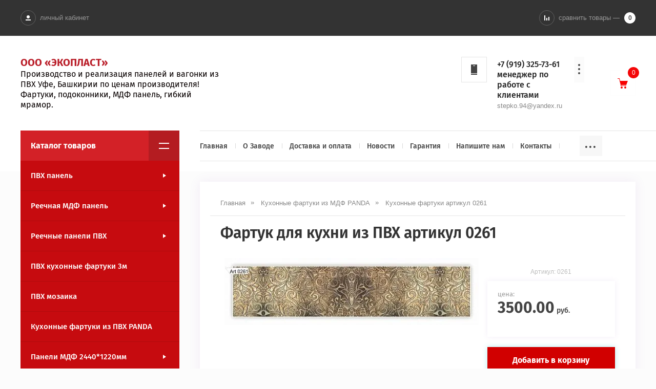

--- FILE ---
content_type: text/html; charset=utf-8
request_url: https://ufa.ecoplast74.ru/shop/product/kuhonnye-fartuki-artikul-0261
body_size: 14434
content:

	<!doctype html>
<html lang="ru">
<head>
<meta charset="utf-8">
<meta name="robots" content="all"/>
<title>Фартук для кухни из ПВХ артикул 0261 в Аше, Уфе и Башкирии - купить недорого в интернет-магазине &quot;ЭкоПласт&quot;</title>
<meta name="description" content="В интернет-магазине &quot;ЭкоПласт&quot; вы можете купить Фартук для кухни из ПВХ артикул 0261 в Аше, Уфе и Башкирии с доставкой и по низкой цене. Всегда в наличии, широкий ассортимент товаров для дома и ремонта, спешите купить онлайн, или загляните в наш магазин!">
<meta name="keywords" content="Кухонные фартуки артикул 0261, фартук пвх, фартук пвх для кухни, фартук пвх купить, кухонный фартуки из панелей пвх, кухонный фартук пвх купить,">
<meta name="SKYPE_TOOLBAR" content="SKYPE_TOOLBAR_PARSER_COMPATIBLE">
<meta name="viewport" content="width=device-width, initial-scale=1.0, maximum-scale=1.0, user-scalable=no">
<meta name="format-detection" content="telephone=no">
<meta http-equiv="x-rim-auto-match" content="none">
<script src="/g/libs/jquery/1.10.2/jquery.min.js"></script>
	<link rel="stylesheet" href="/g/css/styles_articles_tpl.css">
<meta name="yandex-verification" content="ae941ca781e21055" />

            <!-- 46b9544ffa2e5e73c3c971fe2ede35a5 -->
            <script src='/shared/s3/js/lang/ru.js'></script>
            <script src='/shared/s3/js/common.min.js'></script>
        <link rel='stylesheet' type='text/css' href='/shared/s3/css/calendar.css' /><link rel="stylesheet" href="/g/libs/lightgallery-proxy-to-hs/lightgallery.proxy.to.hs.min.css" media="all" async>
<script src="/g/libs/lightgallery-proxy-to-hs/lightgallery.proxy.to.hs.stub.min.js"></script>
<script src="/g/libs/lightgallery-proxy-to-hs/lightgallery.proxy.to.hs.js" async></script>
<link rel="icon" href="/favicon.svg" type="image/svg+xml">

<link rel='stylesheet' type='text/css' href='/t/images/__csspatch/1/patch.css'/>

<!--s3_require-->
<link rel="stylesheet" href="/g/basestyle/1.0.1/user/user.css" type="text/css"/>
<link rel="stylesheet" href="/g/basestyle/1.0.1/user/user.blue.css" type="text/css"/>
<script type="text/javascript" src="/g/basestyle/1.0.1/user/user.js" async></script>
<!--/s3_require-->
			
		
		
		
			<link rel="stylesheet" type="text/css" href="/g/shop2v2/default/css/theme.less.css">		
			<script type="text/javascript" src="/g/printme.js"></script>
		<script type="text/javascript" src="/g/shop2v2/default/js/tpl.js"></script>
		<script type="text/javascript" src="/g/shop2v2/default/js/baron.min.js"></script>
		
			<script type="text/javascript" src="/g/shop2v2/default/js/shop2.2.js"></script>
		
	<script type="text/javascript">shop2.init({"productRefs": [],"apiHash": {"getPromoProducts":"ac04c57972123835bfa0f51256b0a4a9","getSearchMatches":"a2a544f69fca0820977b2e009a6c2f8e","getFolderCustomFields":"e23f2af8fbb5df8a3d63736b2f044e8a","getProductListItem":"e81c9b8acfaca1ddb7686cde39eb6528","cartAddItem":"9fdd99ae6dddf4869d0196f210a4f6c8","cartRemoveItem":"7ee4ea65e2845bb0d218567110801ed2","cartUpdate":"49383a44141373659382d67f9dba43eb","cartRemoveCoupon":"8c8c54f8d5df8f6af2be7cabc1678c6d","cartAddCoupon":"c03121687ad8a59926a0139b61275eef","deliveryCalc":"75d2d95c42d333963dae7d67c25bcfa9","printOrder":"8d560dd6a491adaada8736a9c352e00b","cancelOrder":"03dbcaefacdf6c314f22bde8ed8cb4a8","cancelOrderNotify":"fed89a8315721db4da5150cd7043d345","repeatOrder":"59a9b6b069b9385ffe297cc4698b9693","paymentMethods":"80404e6b2a32cab5df3902b632cb37ce","compare":"1f70223a349f0b6485a903183bbd6d04"},"hash": null,"verId": 3090275,"mode": "product","step": "","uri": "/shop","IMAGES_DIR": "/d/","my": {"show_sections":true,"lazy_load_subpages":false,"new_alias":"New","special_alias":"Sale","small_images_width":140,"buy_alias":"\u0414\u043e\u0431\u0430\u0432\u0438\u0442\u044c \u0432 \u043a\u043e\u0440\u0437\u0438\u043d\u0443","hide_in_search":["name","article","text","globals","special","new","per_page"],"folder_search_title":"\u0427\u0442\u043e \u0438\u0449\u0435\u043c?","vendor_search_title":"\u0411\u0440\u0435\u043d\u0434"},"shop2_cart_order_payments": 3,"cf_margin_price_enabled": 0,"maps_yandex_key":"","maps_google_key":""});</script>
<style type="text/css">.product-item-thumb {width: 200px;}.product-item-thumb .product-image, .product-item-simple .product-image {height: 190px;width: 200px;}.product-item-thumb .product-amount .amount-title {width: 104px;}.product-item-thumb .product-price {width: 150px;}.shop2-product .product-side-l {width: 450px;}.shop2-product .product-image {height: 450px;width: 450px;}.shop2-product .product-thumbnails li {width: 140px;height: 140px;}</style>
<link rel="stylesheet" type="text/css" href="/g/s3/misc/animator/1.0.0/css/s3.animator.scss.css">
<script src="/t/v1380/images/js/grids.min.js"></script>
     <link rel="stylesheet" href="/t/v1380/images/theme1/theme.scss.css">

<link rel="stylesheet" href="/t/v1380/images/css/site.addons.scss.css?v=1">
<!--[if lt IE 10]>
<script src="/g/libs/ie9-svg-gradient/0.0.1/ie9-svg-gradient.min.js"></script>
<script src="/g/libs/jquery-placeholder/2.0.7/jquery.placeholder.min.js"></script>
<script src="/g/libs/jquery-textshadow/0.0.1/jquery.textshadow.min.js"></script>
<script src="/g/s3/misc/ie/0.0.1/ie.js"></script>
<![endif]-->
<!--[if lt IE 9]>
<script src="/g/libs/html5shiv/html5.js"></script>
<![endif]-->

<style>
.shop-filter-wrapper { padding-top: 25px;}
</style>

<!-- Global site tag (gtag.js) - Google Analytics -->
<script async src="https://www.googletagmanager.com/gtag/js?id=UA-158783094-1"></script>
<script>
  window.dataLayer = window.dataLayer || [];
  function gtag(){dataLayer.push(arguments);}
  gtag('js', new Date());

  gtag('config', 'UA-158783094-1');
</script>

</head>
<body style="opacity: 0;" class="product">
	<svg id="icons-container">

	<symbol viewBox="0 0 10 10" id="auth-icon">
		<path d="M375 26a3 3 0 1 1 0-6 3 3 0 0 1 0 6zm-5 4v-2h10v2z" transform="translate(-370 -20)" />
	</symbol>

	<symbol viewBox="0 0 10 10" id="compare-icon">
		<path d="M1380 30V20h2v10zm8 0v-7h2v7zm-4 0v-5h2v5z" transform="translate(-1380 -20)" />
	</symbol>

	<symbol viewBox="0 0 4 20" id="dots-icon">
		<path d="M1246 115a2 2 0 1 1 0 4 2 2 0 0 1 0-4zm0 16a2 2 0 1 1 0 4 2 2 0 0 1 0-4zm0-8a2 2 0 1 1 0 4 2 2 0 0 1 0-4z" transform="translate(-1244 -115)" />
	</symbol>

	<symbol viewBox="0 0 20 20" id="cart-icon">
		<path d="M5.022 5H20l-3 8H7v1h10v1H6v-2L4.148 5.594l-.016.003L3.1 1H0V0h3.9l1.122 5zM8 20a2 2 0 1 1 0-4 2 2 0 0 1 0 4zm7 0a2 2 0 1 1 0-4 2 2 0 0 1 0 4z" fill-rule="evenodd" />
	</symbol>

	<symbol viewBox="0 0 20 12" id="catalog-icon">
		<path d="M1660 2186v-2h20v2zm0 10v-2h20v2z" transform="translate(-1660 -2184)"/>
	</symbol>

	<symbol viewBox="0 0 20 6" id="slide-arrow">
		<path d="M760 571h-17v-2h17zm-20-1l3 3v-6z" transform="translate(-740 -567)"/>
	</symbol>

	<symbol viewBox="0 0 30 6" id="form-arrow">
		<path d="M1440 2651h27v-2h-27zm30-1l-3 3v-6z" transform="translate(-1440 -2647)"/>
	</symbol>

	<symbol viewBox="0 0 12 20" id="contact-icon">
		<path d="M1038 135v-2h12v2zm0-20h12v17h-12zm8 3v-1h-4v1z" transform="translate(-1038 -115)"/>
	</symbol>

	<symbol viewBox="0 0 10 10" id="search-icon">
		<path d="M1539.45 3153.9a4.45 4.45 0 1 1 3.48-1.67l2.07 2.07-.7.7-2.07-2.07c-.76.61-1.72.98-2.78.98zm0-.98a3.46 3.46 0 1 0 0-6.93 3.46 3.46 0 0 0 0 6.93z" transform="translate(-1535 -3145)"/>
	</symbol>

	<symbol viewBox="0 0 20 14" id="search-shop">
		<path d="M285 511v-2h3.27a2 2 0 0 1 3.46 0H305v2h-13.27a2 2 0 0 1-3.46 0zm0 10v-2h13.27a2 2 0 0 1 3.46 0H305v2h-3.27a2 2 0 0 1-3.46 0z" transform="translate(-285 -508)"/>
	</symbol>
	
	<symbol viewBox="0 0 18 16" id="reset-shop">
		<path d="M320 552c2.6 0 4.89 1.41 6.24 3.55l-.87.55a6.4 6.4 0 0 0-5.37-3.03c-3.42 0-6.23 2.82-6.48 6.4h-1c.25-4.17 3.5-7.47 7.48-7.47zm-6.24 12.45l.87-.55a6.4 6.4 0 0 0 5.37 3.03c3.25 0 5.94-2.54 6.42-5.86H325l2-2.14 2 2.14h-1.57c-.48 3.91-3.63 6.93-7.43 6.93a7.38 7.38 0 0 1-6.24-3.55zm-.76-4.98l2 2.13h-4z" transform="translate(-311 -552)"/>
	</symbol>

	<symbol viewBox="0 0 10 10" id="thumb-view">
		<path transform="translate(-775 -615)" d="M775 625v-10h2v10zm8 0v-10h2v10zm-4 0v-10h2v10z"/>
	</symbol>

	<symbol viewBox="0 0 10 10" id="simple-view">
		<path transform="translate(-835 -615)" d="M835 617v-2h2v2zm10-2v2h-6v-2zm-10 6v-2h2v2zm10-2v2h-6v-2zm-10 6v-2h2v2zm10-2v2h-6v-2z"/>
	</symbol>

	<symbol viewBox="0 0 10 15" id="next-page-icon">
		<path transform="translate(-690 -2308)" d="M692.07 2322.14l7.08-7.07-7.08-7.07-1.41 1.41 5.66 5.66-5.66 5.66z"/>
	</symbol>

	<symbol viewBox="0 0 18 18" id="add-cart-no-icon">
		<path transform="translate(-1196 -2176)" d="M1205 2183.59l-6.66-6.66-1.41 1.41 6.66 6.66-6.66 6.66 1.41 1.41 6.66-6.65 6.66 6.65 1.41-1.41-6.65-6.66 6.65-6.66-1.41-1.41z"/>
	</symbol>

	<symbol viewBox="0 0 16 15" id="delete-icon">
		<path fill-rule="evenodd" d="M8.943,7.484 L14.723,13.264 C15.117,13.658 15.117,14.297 14.723,14.691 C14.329,15.085 13.690,15.085 13.296,14.691 L7.516,8.911 L1.736,14.691 C1.341,15.085 0.703,15.085 0.308,14.691 C-0.086,14.297 -0.086,13.658 0.308,13.264 L6.088,7.484 L0.308,1.704 C-0.085,1.310 -0.085,0.671 0.308,0.277 C0.703,-0.117 1.341,-0.117 1.736,0.277 L7.516,6.057 L13.295,0.277 C13.690,-0.117 14.328,-0.117 14.723,0.277 C15.117,0.671 15.117,1.310 14.723,1.704 L8.943,7.484 Z"/>
	</symbol>

</svg>	<div class="site-wrapper pageInner">
		<header role="banner" class="site-header">
			<div class="site-header__head">
				<div class="site-header__head-inner">	
					<button class="catalog-nav__button">
						<span class="catalog-nav__button-title">Каталог товаров</span>
						<svg class="svg-icon"><use xmlns:xlink="http://www.w3.org/1999/xlink" xlink:href="#catalog-icon"></use></svg>
					</button>
					<div class="auth-form">
						<button class="auth-button">
							<span class="auth-button__icon">
								<svg class="svg-icon"><use xmlns:xlink="http://www.w3.org/1999/xlink" xlink:href="#auth-icon"></use></svg>
							</span>
							<span class="auth-button__title">личный кабинет</span>
						</button>
						<div class="auth-form__content">
		<form method="post" action="/user">
		<input type="hidden" name="mode" value="login" />
		<div class="auth-form__row auth-form__row--login">
			<input type="text" name="login" id="login" placeholder="Логин" tabindex="1" value="" />
		</div>
		<div class="auth-form__row auth-form__row--password">
			<input type="password" name="password" id="password" placeholder="Пароль" tabindex="2" value="" />
		</div>
		<div class="auth-form__form-bottom">
			<button type="submit" class="auth-form__submit" tabindex="3">Войти</button>
			<div class="auth-form__links">
				<a class="auth-form__link" href="/user/register">Регистрация</a>
				<a class="auth-form__link auth-form__link--forgot" href="/user/forgot_password">Забыли пароль?</a>
			</div>
		</div>
	<re-captcha data-captcha="recaptcha"
     data-name="captcha"
     data-sitekey="6LcNwrMcAAAAAOCVMf8ZlES6oZipbnEgI-K9C8ld"
     data-lang="ru"
     data-rsize="invisible"
     data-type="image"
     data-theme="light"></re-captcha></form>
	
	</div>					</div>
										<div class="compared-block">
						<a href="javascript:void(0);" class="compared-block__link">
							<span class="compared-block__icon">
								<svg class="svg-icon"><use xmlns:xlink="http://www.w3.org/1999/xlink" xlink:href="#compare-icon"></use></svg>
							</span>
							<span class="compared-block__title">сравнить товары —</span>
							<span class="shop-panel-count">0</span>
						</a>
					</div>
										<div class="shop2-cart-preview shop-cart-mini cart-empty">
	<div class="shop-cart-mini__icon">
		<div class="shop-cart-mini__count">0</div>
		<svg class="svg-icon"><use xlink:href="#cart-icon"></use></svg>
	</div>
	</div><!-- Cart Preview -->											<div class="site-contacts">
							<div class="site-contacts__icon">
								<svg class="svg-icon"><use xmlns:xlink="http://www.w3.org/1999/xlink" xlink:href="#contact-icon"></use></svg>
							</div>
							<div class="first-item">
								<a href="tel:+7 (919) 325-73-61 менеджер по работе с клиентами">+7 (919) 325-73-61 менеджер по работе с клиентами</a>
								<span class="site-contacts__text-phone">stepko.94@yandex.ru</span>
							</div>
							<button class="site-contacts__button">
								<svg class="svg-icon"><use xmlns:xlink="http://www.w3.org/1999/xlink" xlink:href="#dots-icon"></use></svg>
							</button>
							<div class="site-contacts__popup">
																	<div class="site-contacts__item">
										<a href="tel:+7 (919) 325-73-61 менеджер по работе с клиентами">+7 (919) 325-73-61 менеджер по работе с клиентами</a>
										<span class="site-contacts__text-phone">stepko.94@yandex.ru</span>
									</div>
																	<div class="site-contacts__item">
										<a href="tel:+7 (919) 325-73-61 whatsapp/viber">+7 (919) 325-73-61 whatsapp/viber</a>
										<span class="site-contacts__text-phone"></span>
									</div>
															</div>
						</div>
									</div>
			</div>
			<div class="site-header__bottom">
				<div class="site-header__bottom-inner">
					<div class="company-information">
												<div class="company-information__right">
							<a href="http://ufa.ecoplast74.ru" class="company-information__name">ООО «ЭкоПласт»</a>							<div class="company-information__desc">Производство и реализация панелей и вагонки из ПВХ  Уфе, Башкирии по ценам производителя! Фартуки, подоконники, МДФ панель, гибкий мрамор.</div>						</div>
					</div>
					<div class="header-right-side">
													<div class="site-contacts">
								<div class="site-contacts__icon">
									<svg class="svg-icon"><use xmlns:xlink="http://www.w3.org/1999/xlink" xlink:href="#contact-icon"></use></svg>
								</div>
								<div class="first-item">
									<a href="tel:+7 (919) 325-73-61 менеджер по работе с клиентами">+7 (919) 325-73-61 менеджер по работе с клиентами</a>
									<span class="site-contacts__text-phone">stepko.94@yandex.ru</span>
								</div>
								<button class="site-contacts__button">
									<svg class="svg-icon"><use xmlns:xlink="http://www.w3.org/1999/xlink" xlink:href="#dots-icon"></use></svg>
								</button>
								<div class="site-contacts__popup">
																			<div class="site-contacts__item">
											<a href="tel:+7 (919) 325-73-61 менеджер по работе с клиентами">+7 (919) 325-73-61 менеджер по работе с клиентами</a>
											<span class="site-contacts__text-phone">stepko.94@yandex.ru</span>
										</div>
																			<div class="site-contacts__item">
											<a href="tel:+7 (919) 325-73-61 whatsapp/viber">+7 (919) 325-73-61 whatsapp/viber</a>
											<span class="site-contacts__text-phone"></span>
										</div>
																	</div>
							</div>
												<div class="shop2-cart-preview shop-cart-mini cart-empty">
	<div class="shop-cart-mini__icon">
		<div class="shop-cart-mini__count">0</div>
		<svg class="svg-icon"><use xlink:href="#cart-icon"></use></svg>
	</div>
	</div><!-- Cart Preview -->					</div>
				</div>
				<button class="catalog-nav__button">
					<span class="catalog-nav__button-title">Каталог товаров</span>
					<svg class="svg-icon"><use xmlns:xlink="http://www.w3.org/1999/xlink" xlink:href="#catalog-icon"></use></svg>
				</button>
			</div>
			
			<div class="site-top-nav">
				
				<div class="site-top-nav__inner">
					<a href="/user/register" class="auth-button-page">Личный кабинет</a>
					<div class="catalog-nav noClosed open">
						<button class="catalog-nav__button">
							<span class="catalog-nav__button-title">Каталог товаров</span>
							<svg class="svg-icon"><use xmlns:xlink="http://www.w3.org/1999/xlink" xlink:href="#catalog-icon"></use></svg>
						</button>
						<div class="waslideMenu-folder">
							<ul class="folders_shared__list"><li class="folders_shared__list__child"><a href="/shop/folder/pvkh-panel" >ПВХ панель</a><ul class="level-2"><li class="folders_shared__list__child"><a href="/shop/folder/pvkh-termoperevod" >Термоперевод</a><ul class="level-3"><li><a href="/shop/folder/panel-pod-derevo" >Панель под дерево</a></li><li><a href="/shop/folder/faktura" >Фактура</a></li><li><a href="/shop/folder/morskaya-tematika" >Морская тематика</a></li><li><a href="/shop/folder/kollektsiya-tanets-tsvetov" >Коллекция танец цветов</a></li><li><a href="/shop/folder/panel-pod-kamennuyu-kladku" >Панель под камень</a></li><li><a href="/shop/folder/panel-pod-kamennuyu-kladku-1" >Панель под каменную кладку</a></li><li><a href="/shop/folder/paneli-pod-keramiku" >Панели под керамику</a></li><li><a href="/shop/folder/plastikovyye-paneli-s-termoperevodnoy-plenkoy" >Пластиковые панели с термопереводной пленкой</a></li></ul></li><li><a href="/shop/folder/komplektuyushchiye-dlya-montazha" >Комплектующие для монтажа</a></li></ul></li><li class="folders_shared__list__child"><a href="/shop/folder/reechnaya-mdf-panel" >Реечная МДФ панель</a><ul class="level-2"><li><a href="/shop/folder/paneli-stenovye-akusticheskie-stella" >Панели стеновые акустические Stella</a></li><li><a href="/shop/folder/paneli-mdf-stella-beats" >Панели МДФ Stella Beats</a></li></ul></li><li class="folders_shared__list__child"><a href="/shop/folder/reechnye-paneli-pvh" >Реечные панели ПВХ</a><ul class="level-2"><li><a href="/shop/folder/paneli-pvh-novita-wall" >Панели ПВХ Novita Wall</a></li></ul></li><li><a href="/shop/folder/kukhonnyye-fartuki-pvkh" >ПВХ кухонные фартуки 3м</a></li><li><a href="/shop/folder/pvkh-mozaika" >ПВХ мозаика</a></li><li><a href="/shop/folder/pvh-kuhonnye-fartuki-panda" >Кухонные фартуки из ПВХ PANDA</a></li><li class="folders_shared__list__child"><a href="/shop/folder/paneli-mdf-2440-1220mm" >Панели МДФ 2440*1220мм</a><ul class="level-2"><li><a href="/shop/folder/profil-pvh-ot-tm-stilnyj-dom" >Профиль ПВХ от ТМ «Стильный Дом»</a></li></ul></li><li class="folders_shared__list__child"><a href="/shop/folder/samokleyashchiesya-paneli-pvh" >Самоклеящиеся панели ПВХ</a><ul class="level-2"><li><a href="/shop/folder/samokleyashchiesya-paneli-pvh-3d" >Самоклеящиеся панели ПВХ 3D</a></li></ul></li><li class="folders_shared__list__child"><a href="/shop/folder/laminirovannye-paneli-pvkh" >Ламинированные Панели ПВХ для стен</a><ul class="level-2"><li><a href="/shop/folder/laminirovannye-paneli-vek" >Ламинированные Панели &quot;Век&quot;</a></li><li><a href="/shop/folder/laminirovannye-paneli-ekoplast" >Ламинированные Панели &quot;ЭкоПласт&quot;</a></li><li><a href="/shop/folder/laminirovannye-pvh-paneli-8mm" >Ламинированные ПВХ Панели 8мм</a></li></ul></li><li class="folders_shared__list__child"><a href="/shop/folder/fotopechat" >3D Панель</a><ul class="level-2"><li><a href="/shop/folder/panda" >PANDA</a></li><li><a href="/shop/folder/unique" >UNIQUE</a></li><li><a href="/shop/folder/laminirovannaya-3d-panel" >Ламинированная 3д Панель</a></li><li><a href="/shop/folder/paneli-pvh-uno" >Панели ПВХ UNO</a></li><li><a href="/shop/folder/interernaya-panel" >Интерьерная панель</a></li></ul></li><li class="opened active"><a href="/shop/folder/kuhonnye-fartuki-iz-mdf-panda" >Кухонные фартуки из МДФ PANDA</a></li><li><a href="/shop/folder/sendvich-paneli" >Сэндвич панели</a></li><li class="folders_shared__list__child"><a href="/shop/folder/podokonniki-komplektuyushchiye-dlya-yevrookon" >Подоконники и комплектующие для евроокон</a><ul class="level-2"><li><a href="/shop/folder/podokonniki" >Подоконники</a></li><li><a href="/shop/folder/matovyj-i-komplektuyushchie-dlya-evrookon" >матовый и комплектующие для евроокон</a></li><li><a href="/shop/folder/komplektuyushchiye-podokoniki" >Комплектующие для евроокон</a></li><li><a href="/shop/folder/podokonniki-belyj" >Подоконники белый</a></li></ul></li><li class="folders_shared__list__child"><a href="/shop/folder/podokonniki-danke" >Подоконники DANKE</a><ul class="level-2"><li><a href="/shop/folder/premium" >Danke Premium</a></li><li><a href="/shop/folder/danke-standard" >Danke STANDARD</a></li><li><a href="/shop/folder/danke-komfort" >Danke KOMFORT</a></li></ul></li><li><a href="/shop/folder/podokonniki-pvh-vitrage" >Подоконники пвх Vitrage</a></li><li><a href="/shop/folder/panel-potolochnaya" >Панель потолочная</a></li><li class="folders_shared__list__child"><a href="/shop/folder/mdf-panel" >МДФ панель</a><ul class="level-2"><li><a href="/shop/folder/mdf-lord" >Ламинированная МДФ “ЛОРД”</a></li><li><a href="/shop/folder/master-i-k" >&quot;Мастер и К&quot;</a></li><li class="folders_shared__list__child"><a href="/shop/folder/soyuz" >Союз</a><ul class="level-3"><li><a href="/shop/folder/soyuz-seriya-classic" >Союз - Серия &quot;Classic&quot;</a></li><li><a href="/shop/folder/soyuz-seriya-medium" >Союз - Серия &quot;Medium&quot;</a></li><li><a href="/shop/folder/soyuz-seriya-perfect" >Союз - Серия &quot;Perfect&quot;</a></li></ul></li><li><a href="/shop/folder/laminirovannye-paneli-mdf-dop" >МДФ панель с ламинированной плёнкой</a></li><li class="folders_shared__list__child"><a href="/shop/folder/stenovye-mdf-paneli-latat" >Стеновые МДФ панели LATAT</a><ul class="level-3"><li><a href="/shop/folder/ugly-latat" >Углы LATAT</a></li></ul></li></ul></li><li class="folders_shared__list__child"><a href="/shop/folder/vinilovyy-sayding" >Виниловый сайдинг</a><ul class="level-2"><li><a href="/shop/folder/sayding" >Сайдинг</a></li><li><a href="/shop/folder/komplektuyushchiye-dlya-vinilovogo-saydinga" >Комплектующие для винилового сайдинга</a></li></ul></li></ul>						</div>
					</div>
					<nav class="menu-top">
						<ul class="menu-top__list"><li class="opened active"><a href="/" >Главная</a></li><li><a href="/o-zavode" >О Заводе</a></li><li><a href="/dostavka-i-oplata" >Доставка и оплата</a></li><li><a href="/news" >Новости</a></li><li><a href="/garantiya" >Гарантия</a></li><li><a href="/napishite-nam" >Напишите нам</a></li><li><a href="/kontakty" >Контакты</a></li><li><a href="/politika-konfidencialnosti" >ПОЛИТИКА КОНФИДЕНЦИАЛЬНОСТИ</a></li></ul>					</nav>
				</div>
				
			</div>
			
		</header> <!-- .site-header -->

		<div class="site-container">
						<aside role="complementary" class="site-sidebar left">
							</aside> <!-- .site-sidebar.left -->
						
			
			<main role="main" class="site-main">

				<div class="site-main__inner">
					
										
										
										
					<button class="path-open-button">
						<svg class="svg-icon"><use xmlns:xlink="http://www.w3.org/1999/xlink" xlink:href="#dots-icon"></use></svg></button>
					
					
<div class="site-path-wrap" data-url="/"><a href="/"><span>Главная</span></a> <a href="/shop/folder/kuhonnye-fartuki-iz-mdf-panda"><span>Кухонные фартуки из МДФ PANDA</span></a> <span>Кухонные фартуки артикул 0261</span></div>				
											<h1>Фартук для кухни из ПВХ артикул 0261</h1>
										
																
	<div class="shop2-cookies-disabled shop2-warning hide"></div>
	
	
	
		
							
			
							
			
							
			
		
					

<form 
	method="post" 
	action="/shop?mode=cart&amp;action=add" 
	accept-charset="utf-8"
	class="shop-product">

	<input type="hidden" name="kind_id" value="1870116902"/>
	<input type="hidden" name="product_id" value="1425814702"/>
	<input type="hidden" name="meta" value='null'/>
	<input type="hidden" name="amount" value="1" />

			
	<div class="product-side-l">

		<div class="product-flags">
						
			        </div>

		<div class="product-image">
			
						<div class="slider-big-images" id="initBigSlider">
						<div class="thumb-item">
			<a href="/thumb/2/7F3weDKeqBFs49Fbj5hzjQ/r/d/0fcf38d1f2af615453a4a963d46ab94c1.jpg">
				<img src="/thumb/2/RhAiUVJrmKwAm9fMMOSLOQ/496r360/d/0fcf38d1f2af615453a4a963d46ab94c1.jpg" alt="Кухонные фартуки артикул 0261" title="Кухонные фартуки артикул 0261" />
			</a>
		</div>
							
			</div>
					</div>
		
	</div>
	<div class="product-side-r">

		<div class="product-flags">
						
			        </div>
        
	
					
	
	
					<div class="shop2-product-article"><span>Артикул:</span> 0261</div>
	
	       			
					<div class="product-side-r__product-info">
				<div class="product-price">
					<div class="product-price__top">
						<span class="product-price__title">цена:</span> 	
					</div>
						<div class="price-current">
		<strong>3500.00</strong> руб.			</div>
				</div>
				

 
	
	
		
	
			</div>
		
		<div class="product-side-r__bottom">
			
			<button class="shop2-product-btn type-3 buy" type="submit">
			<span class="add-cart-icon"></span>
			<span class="add-cart-text">Добавить в корзину</span>
		</button>
	

<input type="hidden" value="Кухонные фартуки артикул 0261" name="product_name" />
<input type="hidden" value="https://ufa.ecoplast74.ru/shop/product/kuhonnye-fartuki-artikul-0261" name="product_link" />			
						<div class="product-side-r__bottom-buy-one-click">
				<button class="buy-one-click-button"><span>Купить в</span> <span class="number">1</span> <span>клик</span></button>
			</div>
					</div>
	</div>
<re-captcha data-captcha="recaptcha"
     data-name="captcha"
     data-sitekey="6LcNwrMcAAAAAOCVMf8ZlES6oZipbnEgI-K9C8ld"
     data-lang="ru"
     data-rsize="invisible"
     data-type="image"
     data-theme="light"></re-captcha></form><!-- Product -->

<div class="buy-one-click-form">
	<div class="buy-one-click-form__inner">
		<button class="buy-one-click-form__close">
			<svg class="svg-icon"><use xlink:href="#close-icon"></use></svg>
		</button>
		<div class="buy-one-click-form__head">Купить в один клик</div>
		<div class="buy-one-click-form__product-name">Кухонные фартуки артикул 0261</div>

		<div class="buy-one-click-form__column">
			<div class="buy-one-click-form__image">
				<img src="/thumb/2/C-j02jb9dNSX3d5U8Dc8sA/510r360/d/0fcf38d1f2af615453a4a963d46ab94c1.jpg" alt="Кухонные фартуки артикул 0261" title="Кухонные фартуки артикул 0261" alt="">
			</div>
			        <div class="tpl-anketa" data-api-url="/-/x-api/v1/public/?method=form/postform&param[form_id]=24186302" data-api-type="form">
                        <div class="fields-wrapper oneInput">
            <form method="post" action="/">
                <input type="hidden" name="params[placeholdered_fields]" value="1" />
                <input type="hidden" name="form_id" value="24186302">
                <input type="hidden" name="tpl" value="global:form.minimal.2.2.91.tpl">
                                
	                	                    	                        <div class="tpl-field type-text blockHidden">
	                            	                            	                            <div class="field-value">
	                                	                                	                                    <input  type="hidden" 
		                                    size="30" 
		                                    maxlength="100" 
		                                    value="" 
		                                    name="d[0]" 
		                                    placeholder="Название товара" class="productName"	                                    />
	                                	                                
	                                	                            </div>
	                        </div>
	                    	                	                    	                        <div class="tpl-field type-text blockHidden">
	                            	                            	                            <div class="field-value">
	                                	                                	                                    <input  type="hidden" 
		                                    size="30" 
		                                    maxlength="100" 
		                                    value="" 
		                                    name="d[1]" 
		                                    placeholder="Ссылка на страницу товара" class="productLink"	                                    />
	                                	                                
	                                	                            </div>
	                        </div>
	                    	                	                    	                        <div class="tpl-field type-text blockHidden">
	                            	                            	                            <div class="field-value">
	                                	                                	                                    <input  type="hidden" 
		                                    size="30" 
		                                    maxlength="100" 
		                                    value="3.138.121.194" 
		                                    name="d[2]" 
		                                    placeholder="IP адрес заказчика" 	                                    />
	                                	                                
	                                	                            </div>
	                        </div>
	                    	                	                    	                        <div class="tpl-field type-text field-required">
	                            	                            	                            <div class="field-value">
	                                	                                	                                    <input required  type="text" 
		                                    size="30" 
		                                    maxlength="100" 
		                                    value="" 
		                                    name="d[3]" 
		                                    placeholder="Ваше имя" 	                                    />
	                                	                                
	                                	                            </div>
	                        </div>
	                    	                	                    	                        <div class="tpl-field type-text field-required">
	                            	                            	                            <div class="field-value">
	                                	                                	                                    <input required  type="text" 
		                                    size="30" 
		                                    maxlength="100" 
		                                    value="" 
		                                    name="d[4]" 
		                                    placeholder="Ваш контактный телефон" 	                                    />
	                                	                                
	                                	                            </div>
	                        </div>
	                    	                	                    	                        <div class="tpl-field type-textarea">
	                            	                            	                            <div class="field-value">
	                                	                                	                                    <textarea 
	                                    	 
		                                    cols="50" 
		                                    rows="7" 
		                                    name="d[5]" 
		                                    placeholder="Комментарий"></textarea>
	                                	                                
	                                	                            </div>
	                        </div>
	                    	                	                    	                        <div class="tpl-field type-checkbox">
	                            	                            	                            <div class="field-value">
	                                	                                	                                    <ul>
	                                        	                                            <li>
	                                            	<label>
	                                            		<input 
	                                            			 
		                                            		type="checkbox" 
		                                            		value="Да" 
		                                            		name="d[6]" 
	                                            		/>
	                                            		<a href="https://ufa.ecoplast74.ru//users/agreement">Я согласен(на) на обработку моих персональных данных</a>
	                                        		</label>
	                                        	</li>
	                                        	                                    </ul>
	                                	                                
	                                	                            </div>
	                        </div>
	                    	                
        		        		
                
                <div class="tpl-field tpl-field-button">
                    <button type="submit" class="tpl-form-button"><span>Отправить</span></button>
                </div>
               

            <re-captcha data-captcha="recaptcha"
     data-name="captcha"
     data-sitekey="6LcNwrMcAAAAAOCVMf8ZlES6oZipbnEgI-K9C8ld"
     data-lang="ru"
     data-rsize="invisible"
     data-type="image"
     data-theme="light"></re-captcha></form>
             </div>
        	        	
            </div>
		</div>
	</div>
</div>

	




	<div class="shop-product-data" id="initProductTabs">
					<ul class="shop-product-tabs">
				<li class="active-tab"><a href="#shop2-tabs-2">Описание</a></li><li ><a href="#shop2-tabs-01"><span><span class="review-title">Отзывы</span> </span></a></li>
			</ul>

						<div class="shop-product-desc">
				
				
								<div class="desc-area active-area" id="shop2-tabs-2">
					<p><strong>Бренд</strong>: <a href="https://ecoplast74.ru/shop/vendor/panda">Panda</a><br /><strong>Материал</strong>:&nbsp;<a href="/shop/folder/pvkh-panel">ПВХ</a><br /><strong>Длина</strong>: 2800 мм<br /><strong>Ширина</strong>: 610 мм<br /><strong>Толщина полотна</strong>: 6 мм<br /><strong>Артикул</strong>: 0321 &nbsp;<br /><strong>Поверхность</strong>: Глянцевая</p>
<p><strong><a href="/shop/folder/kukhonnyye-fartuki-pvkh">Фартук для кухни</a>&nbsp;на основе ПВХ&nbsp;</strong><strong>Артикул</strong>:&nbsp;0261</p>
<p><strong>Кухонный фартук</strong> &ndash; это важный элемент современной кухни, который несет декоративную и защитную функцию. Именно от него в дальнейшем будет зависеть удобство рабочей зоны на кухне и ее внешний вид. Кухонный фартук оберегает стену от влаги, горячего пара, жира, брызг и любых загрязнений. Чтобы достойно справиться с этим заданием, для его изготовления мы подобрали материал с хорошими характеристиками, который не деформируется со временем, а также поддается уходу и главное сохраняет первоначальный вид</p>
<p><strong>Кухонный фартук из панелей ПВХ обладают рядом преимуществ:</strong></p>
<ol>
<li>Невысокая стоимость. Значительно дешевле аналогов из стекла и плитки.</li>
<li>Легкость транспортировки. Не понадобится специальный транспорт.</li>
<li>Удобство и простота монтажа. Кухонный фартук ПВХ легкий, прочно крепится на стену с помощью клея. Сверлить стены не придется.</li>
</ol>
<p><strong>Обратите внимание, что для защиты фартука в зоне горячего приготовления рекомендуется использовать защитное стекло.</strong></p>
<p><i>Важно: размещение дизайна на фартуке может несущественно отличаться от фотографии на сайте.</i></p>
					<div class="shop2-clear-container"></div>
				</div>
				
				
								
								<div class="desc-area comment-desc " id="shop2-tabs-01">
	                	
	
	
			    
		
			<div class="tpl-block-header">Оставьте отзыв</div>

			<div class="tpl-info">
				Заполните обязательные поля <span class="tpl-required">*</span>.
			</div>

			<form action="" method="post" class="tpl-form">
															<input type="hidden" name="comment_id" value="" />
														 

						<div class="tpl-field">
							<label class="tpl-title" for="d[1]">
								Имя:
																	<span class="tpl-required">*</span>
																							</label>
							
							<div class="tpl-value">
																	<input type="text" size="40" name="author_name" maxlength="" value ="" />
															</div>

							
						</div>
														 

						<div class="tpl-field">
							<label class="tpl-title" for="d[1]">
								E-mail:
																							</label>
							
							<div class="tpl-value">
																	<input type="text" size="40" name="author" maxlength="" value ="" />
															</div>

							
						</div>
														 

						<div class="tpl-field">
							<label class="tpl-title" for="d[1]">
								Комментарий:
																	<span class="tpl-required">*</span>
																							</label>
							
							<div class="tpl-value">
																	<textarea cols="55" rows="10" name="text"></textarea>
															</div>

							
						</div>
														 

						<div class="tpl-field">
							<label class="tpl-title" for="d[1]">
								Оценка:
																	<span class="tpl-required">*</span>
																							</label>
							
							<div class="tpl-value">
																	
																			<div class="tpl-stars">
											<span></span>
											<span></span>
											<span></span>
											<span></span>
											<span></span>
											<input name="rating" type="hidden" value="0" />
										</div>
									
															</div>

							
						</div>
									
				<div class="tpl-field">
					<input type="submit" class="tpl-button tpl-button-big" value="Отправить" />
				</div>

			<re-captcha data-captcha="recaptcha"
     data-name="captcha"
     data-sitekey="6LcNwrMcAAAAAOCVMf8ZlES6oZipbnEgI-K9C8ld"
     data-lang="ru"
     data-rsize="invisible"
     data-type="image"
     data-theme="light"></re-captcha></form>
		
		                <div class="shop2-clear-container"></div>
	            </div>
	            
				
			</div><!-- Product Desc -->
		
					<div class="shop-product-tags">
				<span>теги:</span>
				<div>
											<a href="/shop/tag/stenovaya-panel">стеновая панель</a>, 											<a href="/shop/tag/pvh-1">Пвх</a>, 											<a href="/shop/tag/product/dekorativnye-paneli">декоративные панели</a>, 											<a href="/shop/tag/vnutrennie-paneli">внутренние панели</a>, 											<a href="/shop/tag/plastikovye-fartuki-dlya-kuhni">пластиковые фартуки для кухни</a>, 											<a href="/shop/tag/product/listovye-paneli">листовые панели</a>, 											<a href="/shop/tag/plastikovye-fartuki">пластиковые фартуки</a>, 											<a href="/shop/tag/panel">панель</a>									</div>
			</div>
				<div class="shop2-clear-container"></div>
	</div>

	<div class="product-side__yashare">
		<div class="product-side__yashare__yashare-head">поделиться в соц.сетях</div>
		<div class="yashare">
			<script type="text/javascript" src="https://yandex.st/share/share.js" charset="utf-8"></script>
			
			<style type="text/css">
				div.yashare span.b-share a.b-share__handle img,
				div.yashare span.b-share a.b-share__handle span {
					background-image: url("https://yandex.st/share/static/b-share-icon.png");
				}
			</style>
			<script src="//yastatic.net/es5-shims/0.0.2/es5-shims.min.js"></script>
			<script src="//yastatic.net/share2/share.js"></script>
			
			<div class="ya-share2" data-yashareL10n="ru" data-services="vkontakte,odnoklassniki,moimir,google"></div>
		</div>
	</div>

	





	


	
										</div>
			</main> <!-- .site-main -->
		</div>

		<footer role="contentinfo" class="site-footer">
			<div class="site-footer__inner">
								
								<div class="contacts-block">
					<div class="contacts-block__head">Контакты</div>
					<div class="contacts-block__address">Респ. Башкортостан г. Уфа ТЦ «Радуга» на Менделеева 137/5. Секция 1-Б1 «ПАНЕЛИ ПВХ»</div>																<div class="contacts-block__phone">
															<div><a href="tel:+7 (919) 325-73-61 менеджер по работе с клиентами">+7 (919) 325-73-61 менеджер по работе с клиентами</a></div>
															<div><a href="tel:+7 (919) 325-73-61 whatsapp/viber">+7 (919) 325-73-61 whatsapp/viber</a></div>
													</div>
									</div>
								
				
				<div class="right-footer-block">
					<div class="right-footer-block__head">
						Навигация по сайту
					</div>
					<ul class="menu-bottom__list"><li class="opened active"><a href="/" >Главная</a></li><li><a href="/o-zavode" >О Заводе</a></li><li><a href="/dostavka-i-oplata" >Доставка и оплата</a></li><li><a href="/news" >Новости</a></li><li><a href="/garantiya" >Гарантия</a></li><li><a href="/napishite-nam" >Напишите нам</a></li><li><a href="/kontakty" >Контакты</a></li><li><a href="/politika-konfidencialnosti" >ПОЛИТИКА КОНФИДЕНЦИАЛЬНОСТИ</a></li></ul>					<div class="right-footer-block__search">
						<form action="/search" method="get">
							<input type="text" name="s" value="">
							<button type="submit">
								<svg class="svg-icon"><use xmlns:xlink="http://www.w3.org/1999/xlink" xlink:href="#search-icon"></use></svg>
							</button>
						<re-captcha data-captcha="recaptcha"
     data-name="captcha"
     data-sitekey="6LcNwrMcAAAAAOCVMf8ZlES6oZipbnEgI-K9C8ld"
     data-lang="ru"
     data-rsize="invisible"
     data-type="image"
     data-theme="light"></re-captcha></form>
					</div>
				</div>
			</div>
			<div class="site-footer-bottom">
				<div class="site-footer-bottom__inner">
					<div class="site-name">
						Copyright &copy; 2016 - 2026 © ООО &quot;ЭкоПласт&quot; Цена указанная на единицу товара не является публичной офертой.
					</div>
				    						<div class="site-counters"><!-- Yandex.Metrika counter -->
<script type="text/javascript" >
   (function(m,e,t,r,i,k,a){m[i]=m[i]||function(){(m[i].a=m[i].a||[]).push(arguments)};
   m[i].l=1*new Date();k=e.createElement(t),a=e.getElementsByTagName(t)[0],k.async=1,k.src=r,a.parentNode.insertBefore(k,a)})
   (window, document, "script", "https://mc.yandex.ru/metrika/tag.js", "ym");

   ym(77378242, "init", {
        clickmap:true,
        trackLinks:true,
        accurateTrackBounce:true,
        webvisor:true
   });
</script>
<noscript><div><img src="https://mc.yandex.ru/watch/77378242" style="position:absolute; left:-9999px;" alt="" /></div></noscript>
<!-- /Yandex.Metrika counter -->

<!-- Rating Mail.ru counter -->
<script type="text/javascript">
var _tmr = window._tmr || (window._tmr = []);
_tmr.push({id: "3216351", type: "pageView", start: (new Date()).getTime()});
(function (d, w, id) {
  if (d.getElementById(id)) return;
  var ts = d.createElement("script"); ts.type = "text/javascript"; ts.async = true; ts.id = id;
  ts.src = "https://top-fwz1.mail.ru/js/code.js";
  var f = function () {var s = d.getElementsByTagName("script")[0]; s.parentNode.insertBefore(ts, s);};
  if (w.opera == "[object Opera]") { d.addEventListener("DOMContentLoaded", f, false); } else { f(); }
})(document, window, "topmailru-code");
</script><noscript><div>
<img src="https://top-fwz1.mail.ru/counter?id=3216351;js=na" style="border:0;position:absolute;left:-9999px;" alt="Top.Mail.Ru" />
</div></noscript>
<!-- //Rating Mail.ru counter -->
<!--__INFO2026-02-02 00:42:46INFO__-->
</div>
									    <div class="site-copyright"><span style='font-size:14px;' class='copyright'><!--noindex-->Сайт создан в: <span style="text-decoration:underline; cursor: pointer;" onclick="javascript:window.open('https://design.megagr'+'oup.ru/?utm_referrer='+location.hostname)" class="copyright">megagroup.ru</span><!--/noindex--></span></div>
				</div>
			</div>
		</footer> <!-- .site-footer -->
	</div>
	
	
	<link rel="stylesheet" href="/g/s3/lp/css//lightgallery.min.css">
	<link rel="stylesheet" href="/g/libs/jquery-chosen/1.8.2/css/chosen.min.css">
	<script type='text/javascript' src="/g/s3/lp/js//lightgallery.min.js"></script>
	<script type="text/javascript" src="/g/libs/jquery-responsive-tabs/1.5.1/jquery.responsivetabs.min.js"></script>
	<script src="/g/libs/jquery-chosen/1.8.2/js/chosen.jquery.min.js"></script>
	<script src="/g/s3/misc/form/1.2.0/s3.form.js"></script>

	<script type="text/javascript" src="/g/s3/misc/eventable/0.0.1/s3.eventable.js"></script>
	<script type="text/javascript" src="/g/s3/misc/math/0.0.1/s3.math.js"></script>
	<script type="text/javascript" src="/g/s3/menu/allin/0.0.3/s3.menu.allin.js"></script>
	
	
	<script type="text/javascript" src="/g/libs/jquery-match-height/0.7.2/jquery.matchHeight.min.js"></script>
	<script type="text/javascript" src="/g/templates/shop2/2.91.2/js/waslidemenu.js"></script>
	<script type="text/javascript" src="/g/templates/shop2/2.91.2/js/nouislider.min.js"></script>

	<script src="/g/libs/flexmenu/1.4.2/flexmenu.min.js" charset="utf-8"></script>
	<script src="/g/libs/jquery-slick/1.8.0/slick.min.js" charset="utf-8"></script>
	<script src="/g/templates/shop2/2.91.2/js/main.js" charset="utf-8"></script>

<!-- assets.bottom -->
<!-- </noscript></script></style> -->
<script src="/my/s3/js/site.min.js?1769681696" ></script>
<script src="/my/s3/js/site/defender.min.js?1769681696" ></script>
<script src="https://cp.onicon.ru/loader/58fa000128668869388b457a.js" data-auto async></script>
<script >/*<![CDATA[*/
var megacounter_key="4f04d687aa64f5fb71b2ff7daaf2f4c7";
(function(d){
    var s = d.createElement("script");
    s.src = "//counter.megagroup.ru/loader.js?"+new Date().getTime();
    s.async = true;
    d.getElementsByTagName("head")[0].appendChild(s);
})(document);
/*]]>*/</script>
<script >/*<![CDATA[*/
$ite.start({"sid":1524796,"vid":3090275,"aid":1812208,"stid":4,"cp":21,"active":true,"domain":"ufa.ecoplast74.ru","lang":"ru","trusted":false,"debug":false,"captcha":3,"onetap":[{"provider":"vkontakte","provider_id":"51969137","code_verifier":"MZMzjgjjmMlki04YjMTMYhFMQk12NiRIM5RTWOzzJAj"}]});
/*]]>*/</script>
<!-- /assets.bottom -->
</body>
<!-- 1089 -->
</html>


--- FILE ---
content_type: text/css
request_url: https://ufa.ecoplast74.ru/t/images/__csspatch/1/patch.css
body_size: 2587
content:
html .shop2-product-btn { background-color: rgb(209, 0, 0); }
html .shop2-product-btn:hover { background-color: rgb(139, 3, 12); }
html .shop2-product-btn:active { background-color: rgb(189, 0, 7); }
html .shop-filter-wrapper .shop2-filter .field-body.field-num input:focus { border-top-color: rgb(184, 93, 99); }
html .shop-filter-wrapper .shop2-filter .field-body.field-num input:focus { border-right-color: rgb(184, 93, 99); }
html .shop-filter-wrapper .shop2-filter .field-body.field-num input:focus { border-bottom-color: rgb(184, 93, 99); }
html .shop-filter-wrapper .shop2-filter .field-body.field-num input:focus { border-left-color: rgb(184, 93, 99); }
html .shop-sorting-panel .sorting-select-block.open .sort-title { border-top-color: rgb(243, 14, 19); }
html .shop-sorting-panel .sorting-select-block.open .sort-title { border-right-color: rgb(243, 14, 19); }
html .shop-sorting-panel .sorting-select-block.open .sort-title { border-bottom-color: rgb(243, 14, 19); }
html .shop-sorting-panel .sorting-select-block.open .sort-title { border-left-color: rgb(243, 14, 19); }
html .shop-sorting-panel .sorting-select-block .sort-title { color: rgb(74, 73, 73); }
html .shop-sorting-panel .sorting-select-block .sorting-block { border-top-color: rgb(246, 6, 11); }
html .shop-sorting-panel .sorting-select-block .sorting-block { border-right-color: rgb(246, 6, 11); }
html .shop-sorting-panel .sorting-select-block .sorting-block { border-bottom-color: rgb(246, 6, 11); }
html .shop-sorting-panel .sorting-select-block .sorting-block { border-left-color: rgb(246, 6, 11); }
html .shop-sorting-panel .sorting-select-block .sorting-block a { color: rgb(3, 0, 0); }
html .shop-sorting-panel .sorting-select-block .sorting-block a.sort-reset { color: rgb(5, 0, 1); }
html .shop-sorting-panel .sorting-select-block .sorting-block a:hover { color: rgb(246, 7, 7); }
html .shop-sorting-panel .views-buttons > a.active { background-color: rgb(209, 0, 15); }
html .product-list .product-item-lot .product-name { color: rgb(226, 8, 12); }
html .product-list.price .product-list-head { background-color: rgb(224, 11, 26); }
html .product-list.price .product-list-head .param-show-button { background-color: rgb(252, 247, 247); }
html .product-list.price .product-item-lot .shop-product-show { color: rgb(246, 8, 8); }
html .product-list.price .product-item-lot .shop-product-show::before { background-image: url("./8a4204cdc86165f2c001192f93990b60.svg"); }
html .shop2-cart-table .shop-cart-head { background-color: rgb(53, 53, 56); }
html .shop2-cart-table .shop2-cart-product .cart-product-name { color: rgb(186, 31, 37); }
html .shop2-cart-table .shop2-cart-product .cart-delete a { background-color: rgb(209, 0, 15); }
html .shop2-cart-table .shop-cart-button-bottom .remove-cart-all { border-top-color: rgb(209, 0, 0); }
html .shop2-cart-table .shop-cart-button-bottom .remove-cart-all { border-right-color: rgb(209, 0, 0); }
html .shop2-cart-table .shop-cart-button-bottom .remove-cart-all { border-bottom-color: rgb(209, 0, 0); }
html .shop2-cart-table .shop-cart-button-bottom .remove-cart-all { border-left-color: rgb(209, 0, 0); }
html .shop2-cart-table .shop-cart-button-bottom .remove-cart-all { color: rgb(209, 0, 15); }
html .shop2-cart-table .shop-cart-button-bottom .remove-cart-all:hover { background-color: rgb(247, 4, 4); }
html .shop2-cart-table .shop-cart-button-bottom .remove-cart-all:hover { color: rgb(249, 243, 243); }
html .shop2-cart-table .shop-cart-button-bottom .remove-cart-all:active { background-color: rgb(189, 0, 13); }
html .shop2-cart-table .shop-cart-button-bottom .remove-cart-all:active { border-top-color: rgb(189, 0, 13); }
html .shop2-cart-table .shop-cart-button-bottom .remove-cart-all:active { border-right-color: rgb(189, 0, 13); }
html .shop2-cart-table .shop-cart-button-bottom .remove-cart-all:active { border-bottom-color: rgb(189, 0, 13); }
html .shop2-cart-table .shop-cart-button-bottom .remove-cart-all:active { border-left-color: rgb(189, 0, 13); }
html .shop2-total-cart-wr .shop-cart-update a.shop2-cart-update { background-color: rgb(224, 5, 29); }
html .shop2-total-cart-wr .shop-cart-update a.shop2-cart-update:hover { background-color: rgb(175, 7, 26); }
html .shop2-total-cart-wr .shop-cart-update a.shop2-cart-update:active { background-color: rgb(177, 78, 82); }
html .shop2-total-cart-wr .bottom-total-block .shop-cart-sum { color: rgb(186, 31, 42); }
html .shop2-total-cart-wr .bottom-total-block .button-link-order a { border-top-color: rgb(209, 0, 3); }
html .shop2-total-cart-wr .bottom-total-block .button-link-order a { border-right-color: rgb(209, 0, 3); }
html .shop2-total-cart-wr .bottom-total-block .button-link-order a { border-bottom-color: rgb(209, 0, 3); }
html .shop2-total-cart-wr .bottom-total-block .button-link-order a { border-left-color: rgb(209, 0, 3); }
html .shop2-total-cart-wr .bottom-total-block .button-link-order a { color: rgb(250, 3, 3); }
html .shop2-total-cart-wr .bottom-total-block .button-link-order a:hover { background-color: rgb(209, 0, 3); }
html .shop2-total-cart-wr .bottom-total-block .button-link-order a:hover { color: rgb(243, 235, 235); }
html .shop2-total-cart-wr .bottom-total-block .button-link-order a:active { background-color: rgb(189, 0, 3); }
html .shop2-total-cart-wr .bottom-total-block .button-link-order a:active { border-top-color: rgb(189, 0, 7); }
html .shop2-total-cart-wr .bottom-total-block .button-link-order a:active { border-right-color: rgb(189, 0, 7); }
html .shop2-total-cart-wr .bottom-total-block .button-link-order a:active { border-bottom-color: rgb(189, 0, 7); }
html .shop2-total-cart-wr .bottom-total-block .button-link-order a:active { border-left-color: rgb(189, 0, 7); }
html .shop2-product-amount input[type="text"] { color: rgb(226, 18, 26); }
html .shop-product-options > div .option-title { color: rgb(5, 0, 0); }
html .shop-product-tags a { color: rgb(252, 2, 30); }
html .shop2-collection-header { background-color: rgb(219, 11, 18); }
html .shop-group-kinds { background-color: rgb(255, 255, 255); }
html a.shop2-btn { background-color: rgb(209, 0, 3); }
html button.shop2-btn { background-color: rgb(209, 0, 7); }
html a.shop2-btn:hover { background-color: rgb(194, 0, 7); }
html button.shop2-btn:hover { background-color: rgb(194, 0, 7); }
html a.shop2-btn:active { background-color: rgb(189, 0, 7); }
html button.shop2-btn:active { background-color: rgb(189, 0, 7); }
html .product-compare.compared-block__icon.product-compare-added::before { border-top-color: rgb(184, 93, 96); }
html .product-compare.compared-block__icon.product-compare-added::before { border-right-color: rgb(184, 93, 96); }
html .product-compare.compared-block__icon.product-compare-added::before { border-bottom-color: rgb(184, 93, 96); }
html .product-compare.compared-block__icon.product-compare-added::after { border-top-color: rgb(233, 5, 10); }
html .product-compare.compared-block__icon.product-compare-added .product-compare__text:hover { border-top-color: rgb(243, 6, 13); }
html .product-compare.compared-block__icon.product-compare-added .product-compare__text:hover { border-right-color: rgb(243, 6, 13); }
html .product-compare.compared-block__icon.product-compare-added .product-compare__text:hover { border-bottom-color: rgb(243, 6, 13); }
html .product-compare.compared-block__icon.product-compare-added .product-compare__text:hover { border-left-color: rgb(243, 6, 13); }
html .product-compare.compared-block__icon.product-compare-added .product-compare__text:hover { color: rgb(250, 8, 24); }
html .shop2-pagelist li.page-num a:hover { background-color: rgb(209, 0, 3); }
html .shop2-pagelist li.page-num span:hover { background-color: rgb(209, 0, 30); }
html .shop2-pagelist li.page-num.active-num span { background-color: rgb(209, 0, 22); }
html .shop2-pagelist li.page-prev a:hover { background-color: rgb(209, 0, 15); }
html .shop2-order-options.shop2-delivery .option-type.active-type .option-label { color: rgb(241, 16, 16); }
html .shop2-order-options.shop2-delivery .option-type.active-type .option-label { border-left-color: rgb(186, 31, 42); }
html .mg-styler-label--radio.checked::before { border-top-color: rgb(209, 34, 38); }
html .mg-styler-label--radio.checked::before { border-right-color: rgb(209, 34, 38); }
html .mg-styler-label--radio.checked::before { border-bottom-color: rgb(209, 34, 38); }
html .mg-styler-label--radio.checked::before { border-left-color: rgb(209, 34, 38); }
html .shop-product .product-side-r .buy-one-click-button span.number { background-color: rgb(209, 0, 0); }
html .shop-product .product-side-r .buy-one-click-button:hover { border-top-color: rgb(247, 2, 29); }
html .shop-product .product-side-r .buy-one-click-button:hover { border-right-color: rgb(247, 2, 29); }
html .shop-product .product-side-r .buy-one-click-button:hover { border-bottom-color: rgb(247, 2, 29); }
html .shop-product .product-side-r .buy-one-click-button:hover { border-left-color: rgb(247, 2, 29); }
html .shop-product-data .shop-product-tabs li a { color: rgb(6, 6, 6); }
html .shop-product-data .shop-product-tabs li a:hover { color: rgb(186, 31, 37); }
html .shop-product-data .shop-product-tabs li.r-tabs-state-active a { border-top-color: rgb(0, 0, 0); }
html .shop-product-data .shop-product-tabs li.r-tabs-state-active a { color: rgb(6, 1, 1); }
html .product-side__yashare__yashare-head::before { background-image: url("./9a16659c1774ea855ac9b67e47fd02b2.svg"); }
html body { background-color: rgb(252, 252, 252); }
html a { color: rgb(0, 0, 0); }
html .company-information__name { color: rgb(186, 31, 42); }
html .company-information__desc { color: rgb(8, 0, 0); }
html .shop-cart-mini__icon { border-top-color: rgb(253, 253, 253); }
html .shop-cart-mini__icon { border-right-color: rgb(253, 253, 253); }
html .shop-cart-mini__icon { border-bottom-color: rgb(253, 253, 253); }
html .shop-cart-mini__icon { border-left-color: rgb(253, 253, 253); }
html .shop-cart-mini__icon svg { fill: rgb(247, 0, 0); }
html .shop-cart-mini__count { background-color: rgb(244, 6, 8); }
html .shop-cart-mini__button { background-color: rgb(209, 0, 0); }
@media (max-width: 1023px) { html .catalog-nav { background-color: rgb(184, 93, 96); } }
@media (min-width: 1024px) { html .catalog-nav .folders_shared__list { background-color: rgb(198, 11, 15); } }
html .catalog-nav .folders_shared__list li a:hover { background-color: rgb(145, 1, 3); }
html .catalog-nav__button { background-color: rgb(211, 33, 39); }
html .catalog-nav__button:hover { background-color: rgb(148, 3, 8); }
html .catalog-nav__button:active { background-color: rgb(162, 0, 6); }
html .menu-top__list > li > a:hover { color: rgb(186, 31, 34); }
html .contacts-block__head { color: rgb(0, 0, 0); }
html .right-footer-block__head { color: rgb(11, 11, 11); }
html .right-footer-block__search input:focus { border-top-color: rgb(184, 93, 93); }
html .right-footer-block__search input:focus { border-right-color: rgb(184, 93, 93); }
html .right-footer-block__search input:focus { border-bottom-color: rgb(184, 93, 93); }
html .right-footer-block__search input:focus { border-left-color: rgb(184, 93, 93); }
html .shop-product-options .chosen-container:hover .chosen-single { border-top-color: rgba(247, 0, 9, 0.3); }
html .shop-product-options .chosen-container:hover .chosen-single { border-right-color: rgba(247, 0, 9, 0.3); }
html .shop-product-options .chosen-container:hover .chosen-single { border-bottom-color: rgba(247, 0, 9, 0.3); }
html .shop-product-options .chosen-container:hover .chosen-single { border-left-color: rgba(247, 0, 9, 0.3); }
html .shop-search-form .chosen-container .chosen-single { color: rgb(8, 0, 0); }
html .shop-product-options .chosen-container .chosen-single { color: rgb(5, 0, 0); }
html .shop-search-form .chosen-container .chosen-drop { border-top-color: rgb(249, 10, 36); }
html .shop-search-form .chosen-container .chosen-drop { border-right-color: rgb(249, 10, 36); }
html .shop-search-form .chosen-container .chosen-drop { border-bottom-color: rgb(249, 10, 36); }
html .shop-search-form .chosen-container .chosen-drop { border-left-color: rgb(249, 10, 36); }
html .shop-product-options .chosen-container .chosen-drop { border-top-color: rgb(184, 93, 96); }
html .shop-product-options .chosen-container .chosen-drop { border-right-color: rgb(184, 93, 96); }
html .shop-product-options .chosen-container .chosen-drop { border-bottom-color: rgb(184, 93, 96); }
html .shop-product-options .chosen-container .chosen-drop { border-left-color: rgb(184, 93, 96); }
html .shop-search-form .chosen-container .chosen-drop .chosen-results li { color: rgb(3, 3, 3); }
html .shop-search-form .chosen-container .chosen-drop .chosen-results li:hover { color: rgb(184, 93, 96); }
html .shop-product-options .chosen-container .chosen-drop .chosen-results li:hover { color: rgb(184, 93, 96); }
html .shop-search-form .chosen-container .chosen-drop .chosen-results li.highlighted { color: rgb(208, 2, 27); }
html .shop-product-options .chosen-container .chosen-drop .chosen-results li.highlighted { color: rgb(184, 93, 96); }
html .shop-search-form .chosen-container.chosen-container-active.chosen-with-drop .chosen-single { border-top-color: rgb(238, 11, 26); }
html .shop-search-form .chosen-container.chosen-container-active.chosen-with-drop .chosen-single { border-right-color: rgb(238, 11, 26); }
html .shop-search-form .chosen-container.chosen-container-active.chosen-with-drop .chosen-single { border-bottom-color: rgb(238, 11, 26); }
html .shop-search-form .chosen-container.chosen-container-active.chosen-with-drop .chosen-single { border-left-color: rgb(238, 11, 26); }
html .shop-product-options .chosen-container.chosen-container-active.chosen-with-drop .chosen-single { border-top-color: rgb(184, 93, 96); }
html .shop-product-options .chosen-container.chosen-container-active.chosen-with-drop .chosen-single { border-right-color: rgb(184, 93, 96); }
html .shop-product-options .chosen-container.chosen-container-active.chosen-with-drop .chosen-single { border-bottom-color: rgb(184, 93, 96); }
html .shop-product-options .chosen-container.chosen-container-active.chosen-with-drop .chosen-single { border-left-color: rgb(184, 93, 96); }
html .slider-main-block__item-title { background-color: rgba(184, 93, 95, 0.6); }
html .section-bottom .form-right-block { border-top-color: rgb(249, 2, 55); }
html .section-bottom .form-right-block { border-right-color: rgb(249, 2, 55); }
html .section-bottom .form-right-block { border-bottom-color: rgb(249, 2, 55); }
html .section-bottom .form-right-block { border-left-color: rgb(249, 2, 55); }
html .section-bottom .form-right-block__image { border-top-color: rgb(184, 93, 93); }
html .section-bottom .form-right-block__image { border-right-color: rgb(184, 93, 93); }
html .section-bottom .form-right-block__image { border-bottom-color: rgb(184, 93, 93); }
html .section-bottom .form-right-block__image { border-left-color: rgb(184, 93, 93); }
html .section-bottom .form-right-block .tpl-anketa .title { color: rgb(6, 1, 1); }
html .section-bottom .form-right-block .tpl-anketa .tpl-field.tpl-field-button button { background-color: rgb(209, 0, 15); }
html .section-bottom .form-right-block .tpl-anketa .tpl-field.tpl-field-button button:hover { background-color: rgb(194, 0, 3); }
html .section-bottom .form-right-block .tpl-anketa .tpl-field.tpl-field-button button:active { background-color: rgb(189, 0, 7); }
html .reviews-block { background-color: rgb(255, 255, 255); }
html .reviews-block__link { background-color: rgb(209, 0, 22); }
html .reviews-block__link:hover { background-color: rgb(194, 0, 21); }
html .reviews-block__link:active { background-color: rgb(189, 0, 27); }
html .section-form-block .tpl-anketa { border-top-color: rgb(250, 15, 41); }
html .section-form-block .tpl-anketa { border-right-color: rgb(250, 15, 41); }
html .section-form-block .tpl-anketa { border-bottom-color: rgb(250, 15, 41); }
html .section-form-block .tpl-anketa { border-left-color: rgb(250, 15, 41); }
html .section-form-block .tpl-anketa .tpl-field.tpl-field-button button { background-color: rgb(249, 6, 32); }
html .section-form-block .tpl-anketa .fields-wrapper.oneInput .tpl-field.tpl-field-button button { background-image: url("./45f9bca399dcf6c76248c72746113c03.svg"); }
html .search-mobile-button { background-color: rgb(209, 0, 15); }
html .search-mobile-button:hover { background-color: rgb(198, 0, 21); }
html .search-mobile-button:active { background-color: rgb(187, 0, 13); }
html .shop-search-form .param-wr .param-title { color: rgb(3, 0, 0); }
html .shop-search-form .param-wr .input-range-slider .noUi-connect { background-color: rgb(247, 6, 11); }
html .shop-search-form .filter-btn-wr button { background-color: rgb(209, 0, 7); }
html .shop-search-form .filter-btn-wr button:hover { background-color: rgb(194, 0, 7); }
html .shop-search-form .filter-btn-wr button:active { background-color: rgb(189, 0, 7); }


--- FILE ---
content_type: text/javascript
request_url: https://counter.megagroup.ru/4f04d687aa64f5fb71b2ff7daaf2f4c7.js?r=&s=1280*720*24&u=https%3A%2F%2Fufa.ecoplast74.ru%2Fshop%2Fproduct%2Fkuhonnye-fartuki-artikul-0261&t=%D0%A4%D0%B0%D1%80%D1%82%D1%83%D0%BA%20%D0%B4%D0%BB%D1%8F%20%D0%BA%D1%83%D1%85%D0%BD%D0%B8%20%D0%B8%D0%B7%20%D0%9F%D0%92%D0%A5%20%D0%B0%D1%80%D1%82%D0%B8%D0%BA%D1%83%D0%BB%200261%20%D0%B2%20%D0%90%D1%88%D0%B5%2C%20%D0%A3%D1%84%D0%B5%20%D0%B8%20%D0%91%D0%B0%D1%88%D0%BA%D0%B8%D1%80%D0%B8%D0%B8%20-%20%D0%BA%D1%83%D0%BF%D0%B8%D1%82%D1%8C%20%D0%BD%D0%B5%D0%B4%D0%BE%D1%80%D0%BE%D0%B3%D0%BE%20%D0%B2%20%D0%B8&fv=0,0&en=1&rld=0&fr=0&callback=_sntnl1770006041325&1770006041325
body_size: 87
content:
//:1
_sntnl1770006041325({date:"Mon, 02 Feb 2026 04:20:41 GMT", res:"1"})

--- FILE ---
content_type: image/svg+xml
request_url: https://ufa.ecoplast74.ru/t/images/__csspatch/1/9a16659c1774ea855ac9b67e47fd02b2.svg
body_size: 273
content:
<?xml version="1.0" encoding="utf-8"?>
<svg version="1.1" baseProfile="full" xmlns="http://www.w3.org/2000/svg" xmlns:xlink="http://www.w3.org/1999/xlink" xmlns:ev="http://www.w3.org/2001/xml-events" xml:space="preserve" x="0px" y="0px" width="12px" height="16px"  viewBox="0 0 12px 16px" preserveAspectRatio="none" shape-rendering="geometricPrecision">"<path xmlns="http://www.w3.org/2000/svg" fill="rgb(246, 3, 31)" d="M766.25 1411.56a2 2 0 1 1 0-3.12l4.9-3.68A2 2 0 0 1 773 1402a2 2 0 1 1-1.25 3.56l-4.9 3.68a2 2 0 0 1 0 1.52l4.9 3.68a2 2 0 1 1-.6.8z" transform="translate(-763 -1402)"/></svg>